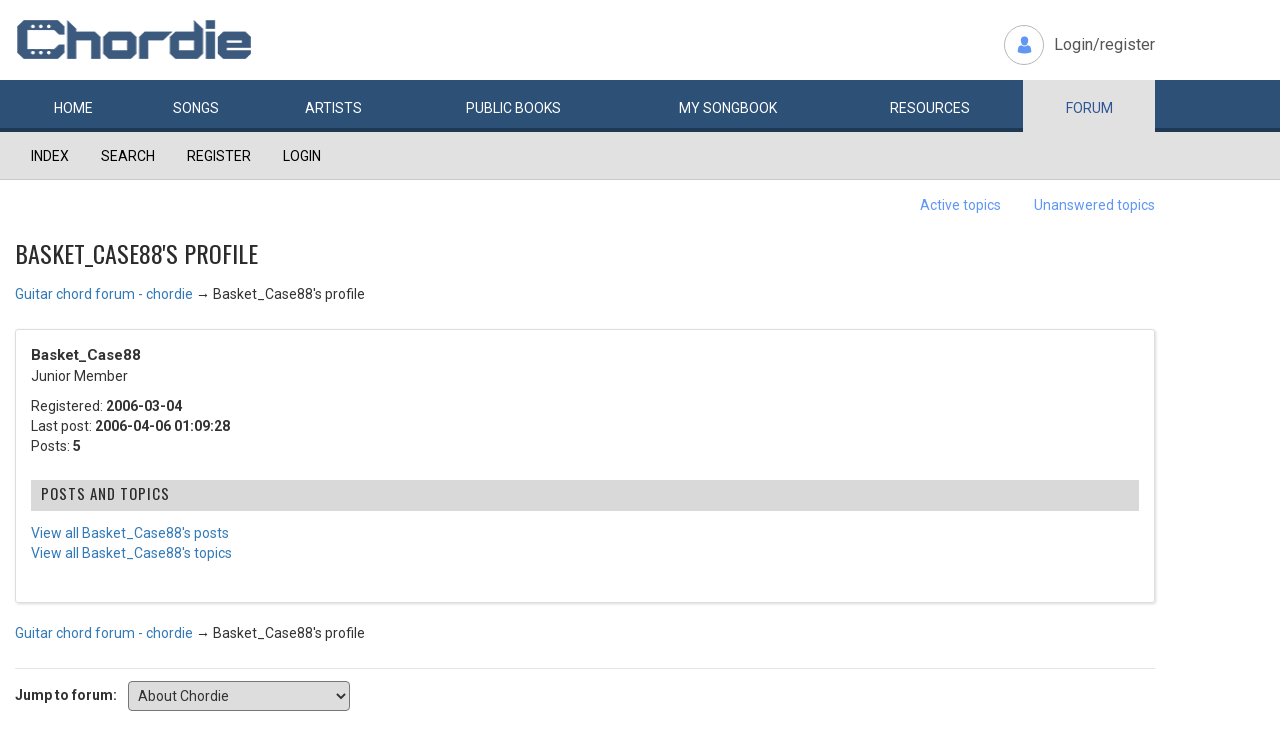

--- FILE ---
content_type: text/html; charset=utf-8
request_url: https://www.chordie.com/forum/profile.php?id=277431
body_size: 4061
content:
<!DOCTYPE html>
<html lang="en">
  <head>
	<title>Chordie Guitar Chords and Lyrics</title>
    
   <meta charset="utf-8">
    <meta http-equiv="X-UA-Compatible" content="IE=edge">
    <meta name="msvalidate.01" content="C7841A34694C799C40DE1047B032EFDF" />
    <meta name="viewport" content="width=device-width, initial-scale=1">
    <meta name="keywords" content=""/>
    <meta name="description" content="Chordie Guitar Chords and Lyrics" />
    <meta name="author" content="www.chordie.com">
    <link rel="shortcut icon" href="/images/chordielogo.ico" type="image/x-icon">
		<link rel="icon" href="/images/chordielogo.ico" type="image/x-icon">

	<!-- CSS -->
	<!--<link href="/css/fonts.css" rel="stylesheet">-->
	<!--<link href="http://esolz.co.in/lab5/html/guitar/css/custom.css" rel="stylesheet">-->
	<!--  <link href="/css/developer.css" rel="stylesheet">-->
	<link href='https://fonts.googleapis.com/css?family=Roboto:400,300,100,500,700,900' rel='stylesheet' type='text/css'>
	<link href='https://fonts.googleapis.com/css?family=Oswald:400,300,700' rel='stylesheet' type='text/css'>
  <link href='https://fonts.googleapis.com/css?family=Montserrat:400,700' rel='stylesheet' type='text/css'> 
  
  <link href="/css/bootstrap.css" rel="stylesheet">
  
   <!--<link href="/css/custom_060316c.css" rel="stylesheet">-->
	<link href="/css/custom_230416.css" rel="stylesheet">
		<!-- Bootstrap core JavaScript-->
    <script src="/js/jquery-1.9.1.min.js"></script>
    <script src="/js/bootstrap.min.js"></script>
    <script src="/js/Placeholders.min.js"></script>
    <script src="/js/jquery.autocomplete.min.js"></script>
    <script src="/js/jscolor.min.js"></script>

    
    <!-- custum js: all js function initialized on this file --> 
   		<!--<script src="/js/custom_060316.js"></script>-->
		<script src="/js/custom_230416.js"></script>
	    
      
  <script language="javascript">
		if (document.location.protocol != "https:")
		{
		document.location.href = "https://www.chordie.com" + document.location.pathname;
		};
	</script>
    
    <!--<script src="/js/star-rating.js"></script>    -->

    <!-- HTML5 shim and Respond.js IE8 support of HTML5 elements and media queries -->
    <!--[if lt IE 9]>
      <script src="https://oss.maxcdn.com/libs/html5shiv/3.7.0/html5shiv.js"></script>
      <script src="https://oss.maxcdn.com/libs/respond.js/1.4.2/respond.min.js"></script>
    <![endif]-->
    
    <!-- which version of internet explorer support this site -->
    <script> var ISOLDIE = false; </script>
	<!--[if lt IE 9]>
	     <script> var ISOLDIE = true; </script>
	<![endif]-->
	<script>
	     if(ISOLDIE) {
	          alert("Your browser currently does not support this feature. Please upgrade.");
	          window.location = 'https://www.microsoft.com/en-us/download/internet-explorer-9-details.aspx';
	     }	
	</script>


<script>
  (function(i,s,o,g,r,a,m){i['GoogleAnalyticsObject']=r;i[r]=i[r]||function(){
  (i[r].q=i[r].q||[]).push(arguments)},i[r].l=1*new Date();a=s.createElement(o),
  m=s.getElementsByTagName(o)[0];a.async=1;a.src=g;m.parentNode.insertBefore(a,m)
  })(window,document,'script','//www.google-analytics.com/analytics.js','ga');

  ga('create', 'UA-78566-1', 'auto');
  ga('send', 'pageview');

</script>


    
  </head>
  <body>

	<!-- header -->
    <header class="header">
		<div class="container">
							<a class="navbar-brand" href="https://www.chordie.com"><img id="logoimg" height="40" width="238" src="/images/chords.png" alt="Guitar Tabs, Chords and Lyrics" /></a>
			  
			
						<div class="header-right">
				<ul class="header-link">
					<li class="login">
					<a href="/forum/login.php">Login/register</a>					</li>
				</ul>
			</div>
					</div> 
		<!-- /.container -->
		<!-- navbar -->
		<div class="navbar navbar-inverse" role="navigation">
	      <div class="container">
	          <ul class="nav navbar-nav">
	            <li ><a href="/index.php"><span></span>Home</a></li>
	            <li ><a href="/browsesong.php"><span></span>Songs</a></li>
	            <li ><a href="/browseartist.php"><span></span>Artists</a></li>
	            <li ><a href="/publicbooks.php">Public <span>books</span></a></li>
	            <li ><a href="/songbook.php">My <span>song</span>book</a></li>
	            <li ><a href="/resources.php">Resources</a></li>
	            <li class="active"><a href="/forum/index.php">Forum</a></li>
	          </ul>
	      </div>
	   </div> <!-- /.navbar -->

	</header>

<section class="content forum">
	<div id="brd-messages" class="brd"></div>

	<div id="brd-wrap" class="brd">
	<div id="brd-profile" class="brd-page basic-page">
	
	<div id="brd-navlinks" class="gen-content">
		<div class="container">
		<ul>
		<li id="navindex"><a href="https://www.chordie.com/forum/index.php">Index</a></li>
		<li id="navsearch"><a href="https://www.chordie.com/forum/search.php">Search</a></li>
		<li id="navregister"><a href="https://www.chordie.com/forum/register.php">Register</a></li>
		<li id="navlogin"><a href="https://www.chordie.com/forum/login.php">Login</a></li>
	</ul>
		
		</div>
	</div>	
	<div class="container">
<!-- Horisontal Pri 1 - Place middle - It will always show -->



	<div id="brd-visit" class="gen-content">
		<p id="welcome"><span>You are not logged in.</span> <span>Please login or register.</span></p>
		<p id="visit-links" class="options"><span id="visit-recent" class="first-item"><a href="https://www.chordie.com/forum/search.php?action=show_recent" title="Find topics which contain recent posts.">Active topics</a></span> <span id="visit-unanswered"><a href="https://www.chordie.com/forum/search.php?action=show_unanswered" title="Find topics which have not been replied to.">Unanswered topics</a></span></p>
		</div>
	</div>
	
	
	<div id="brd-main">
		<h1 class="main-title">Basket_Case88&#039;s profile</h1>

		<div id="brd-crumbs-top" class="crumbs">
	<p><span class="crumb crumbfirst"><a href="https://www.chordie.com/forum/index.php">Guitar chord forum - chordie</a></span> <span class="crumb crumblast"><span> &rarr;&#160;</span>Basket_Case88&#039;s profile</span> </p>
</div>
		
		
		<div class="main-head">
		<h2 class="hn"><span>Welcome to Basket_Case88's profile</span></h2>
	</div>
	<div class="main-content main-frm">
		<div class="profile ct-group data-group vcard">
			<div class="ct-set data-set set1">
				<div class="ct-box data-box">
					<ul class="user-ident ct-legend">
						<li class="username fn nickname"><strong>Basket_Case88</strong></li>
						<li class="usertitle"><span>Junior Member</span></li>					</ul>
					<ul class="data-list">
						<li><span>Registered: <strong> 2006-03-04</strong></span></li>
						<li><span>Last post: <strong> 2006-04-06 01:09:28</strong></span></li>
						<li><span>Posts: <strong>5</strong></span></li>
					</ul>
				</div>
			</div>
			<div class="ct-set data-set set2">
				<div class="ct-box data-box">
					<h3 class="ct-legend hn"><span>Posts and topics</span></h3>
					<ul class="data-box">
						<li class="first-item"><a href="https://www.chordie.com/forum/search.php?action=show_user_posts&amp;user_id=277431">View all Basket_Case88's posts</a></li>
						<li><a href="https://www.chordie.com/forum/search.php?action=show_user_topics&amp;user_id=277431">View all Basket_Case88's topics</a></li>					</ul>
				</div>
			</div>
		</div>
	</div>
		
		<div id="brd-crumbs-end" class="crumbs">
	<p><span class="crumb crumbfirst"><a href="https://www.chordie.com/forum/index.php">Guitar chord forum - chordie</a></span> <span class="crumb crumblast"><span> &rarr;&#160;</span>Basket_Case88&#039;s profile</span> </p>
</div>
	</div>
		<!-- forum_qpost -->
		<!-- forum_info -->
	<div class="hr hide"><hr /></div>

	<div id="brd-about">
		<form id="qjump" method="get" accept-charset="utf-8" action="https://www.chordie.com/forum/viewforum.php">
	<div class="frm-fld frm-select">
		<label for="qjump-select"><span>Jump to forum:</span></label><br />
		<span class="frm-input"><select id="qjump-select" name="id">
			<optgroup label="Chordie">
				<option value="3">About Chordie</option>
			</optgroup>
			<optgroup label="Guitar teaching and lessons">
				<option value="17">JamPlay.com</option>
			</optgroup>
			<optgroup label="Guitars and accessories">
				<option value="4">Guitars and accessories</option>
			</optgroup>
			<optgroup label="Guitar playing">
				<option value="8">Electric</option>
				<option value="7">Acoustic</option>
				<option value="11">Song requests</option>
			</optgroup>
			<optgroup label="Other instruments">
				<option value="12">Other string instruments</option>
			</optgroup>
			<optgroup label="Music">
				<option value="21">Music theory</option>
				<option value="9">Bands and artists</option>
				<option value="10">Songwriting</option>
				<option value="23">Poems</option>
				<option value="14">My local band and me</option>
				<option value="22">Recording</option>
				<option value="26">Featured Song of the Month</option>
			</optgroup>
			<optgroup label="Backstage Gossip &amp; General Mayhem">
				<option value="24">Chordie&#039;s Market Place</option>
				<option value="16">Chordie&#039;s Chat Corner</option>
			</optgroup>
		</select>
		<input type="submit" id="qjump-submit" value="Go" /></span>
	</div>
</form>
	<p id="copyright">Powered by <a href="http://punbb.informer.com/">PunBB</a>, supported by <a href="http://www.informer.com/">Informer Technologies, Inc</a>.</p>

<? if(strstr($_GET['owner'],'@')) return;?> 

	</div>
		<!-- forum_debug -->
	</div>
	</div>
	<script>if (typeof PUNBB === 'undefined' || !PUNBB) {
		var PUNBB = {};
	}

	PUNBB.env = {
		base_url: "https://www.chordie.com/forum/",
		base_js_url: "https://www.chordie.com/forum/include/js/",
		user_lang: "English",
		user_style: "Oxygen",
		user_is_guest: "1",
		page: "profile"
	};</script>
<script src="https://www.chordie.com/forum/include/js/min/punbb.common.min.js"></script>
<script>(function () {
	var forum_quickjump_url = "https://www.chordie.com/forum/viewforum.php?id=$1";
	var sef_friendly_url_array = new Array(16);
	sef_friendly_url_array[3] = "about-chordie";
	sef_friendly_url_array[17] = "jamplaycom";
	sef_friendly_url_array[4] = "guitars-and-accessories";
	sef_friendly_url_array[8] = "electric";
	sef_friendly_url_array[7] = "acoustic";
	sef_friendly_url_array[11] = "song-requests";
	sef_friendly_url_array[12] = "other-string-instruments";
	sef_friendly_url_array[21] = "music-theory";
	sef_friendly_url_array[9] = "bands-and-artists";
	sef_friendly_url_array[10] = "songwriting";
	sef_friendly_url_array[23] = "poems";
	sef_friendly_url_array[14] = "my-local-band-and-me";
	sef_friendly_url_array[22] = "recording";
	sef_friendly_url_array[26] = "featured-song-of-the-month";
	sef_friendly_url_array[24] = "chordies-market-place";
	sef_friendly_url_array[16] = "chordies-chat-corner";

	PUNBB.common.addDOMReadyEvent(function () { PUNBB.common.attachQuickjumpRedirect(forum_quickjump_url, sef_friendly_url_array); });
}());</script>

	<script>/*
	    var main_menu = responsiveNav("#brd-navlinks", {
		label: "Guitar chord forum - chordie"
	    });
	    if(document.getElementsByClassName('admin-menu').length){
		var admin_menu = responsiveNav(".admin-menu", {
		    label: "Admin Menu"
		});
	    }
	    if(document.getElementsByClassName('main-menu').length){
		var profile_menu = responsiveNav(".main-menu", {
		    label: "Profile Menu"
		});
	    }*/
	</script>
	</section>
	
				
    <!-- footer -->
	<footer class="footer">
	<? 
	if(!strstr($_SERVER['SCRIPT_FILENAME'],"/forum/")){
		//include 'adsense/hor_footerad.inc';
	} else {
		//	include '../adsense/hor_footerad.inc';
	}	
		
		 ?>

		<div class="container">
		
			<div class="footerLeft">
				<div class="fAbut"><span>About</span> chordie</div>
				<div class="fAbutTxt">
					<p>
						Guitar chords and guitar tablature made easy. Chordie is a <br />
						search engine for finding guitar chords and guitar tabs.
					</p>
				</div>
			</div>
			<div class="footerRight">
				<ul class="footer-link">
					<li><span>play their songs</span></li>
					<li><span>buy their music</span></li>
					<li><span>support the artists</span></li>
				</ul>
				<div class="copy">Copyright &copy; 2026 chordie guitar <span onclick="debug();">chords</span></div>
			</div>
			
		</div>
	</footer>	
  </body>
</html>

